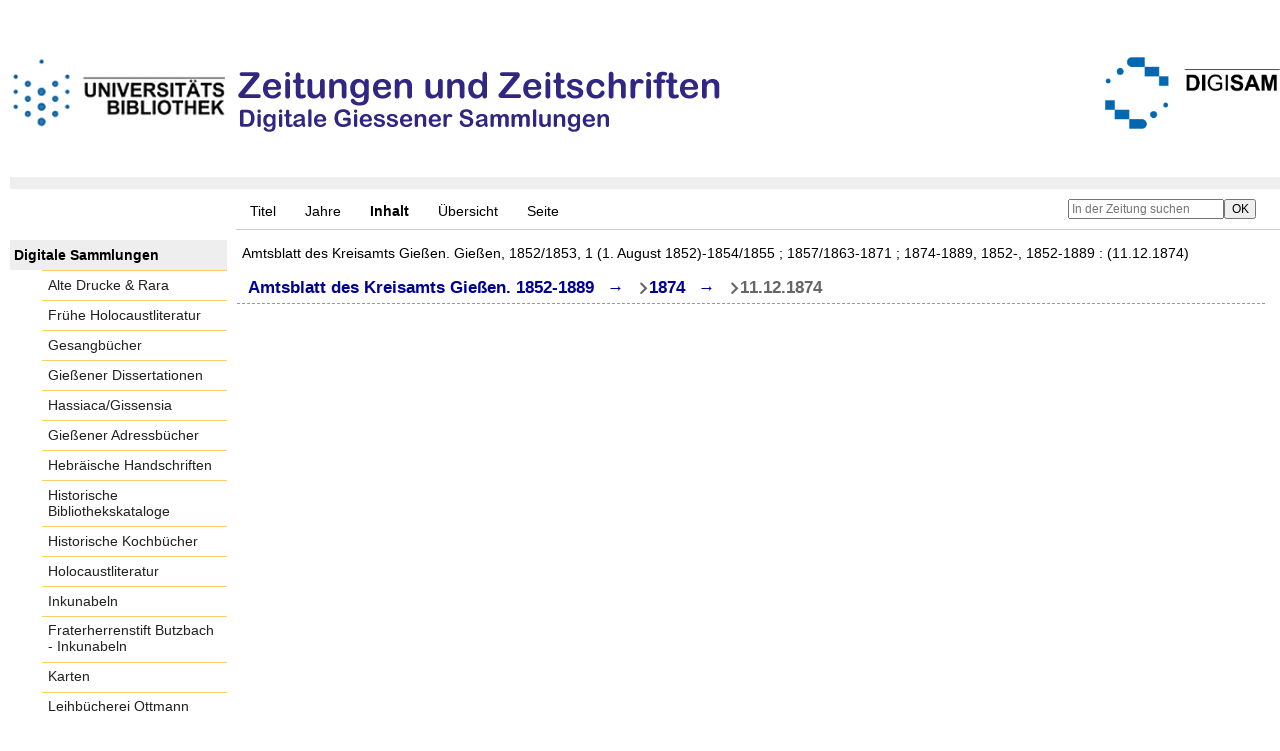

--- FILE ---
content_type: text/html;charset=utf-8
request_url: https://digisam.ub.uni-giessen.de/ubg-ihd-zuz/periodical/structure/4532992
body_size: 3853
content:
<!DOCTYPE html>
<html lang="de"><head><title>Zeitungen u. Zeitschriften / Amtsblatt des Kreisamts Gie&#223;en. Gie&#223;en, 1852/1853, 1 (1. August 1852)-1854/1855 ; 1857/1863-1871 ; 1874-1889, 1852-, 1852-1889&#160;: (11.12.1874)</title><meta name="twitter:image" content="http://digisam.ub.uni-giessen.de/ubg-ihd-zuz/download/webcache/304/4533927"><meta name="twitter:title" content="Amtsblatt des Kreisamts Gie&#223;en. Gie&#223;en, 1852/1853, 1 (1. August 1852)-1854/1855 ; 1857/1863-1871 ; 1874-1889, 1852-, 1852-1889&#160;: (11.12.1874)"><meta property="og:site" content="Zeitungen u. Zeitschriften"><meta property="og:url" content="http://digisam.ub.uni-giessen.de/ubg-ihd-zuz/4532992"><meta property="og:type" content="book"><meta property="og:title" content=""><meta property="book:release_date" content="1874"><meta property="og:image" content="http://digisam.ub.uni-giessen.de/ubg-ihd-zuz/download/webcache/304/4533927"><meta property="og:image:width" content="304"><meta property="og:image:height" content="402"><meta http-equiv="Content-Type" content="xml; charset=UTF-8"><meta name="viewport" content="width = device-width, initial-scale = 1"><meta name="description" content="Zeitungen u. Zeitschriften. Amtsblatt des Kreisamts Gie&#223;en. Gie&#223;en, 1852/1853, 1 (1. August 1852)-1854/1855 ; 1857/1863-1871 ; 1874-1889, 1852-, 1852-1889&#160;: (11.12.1874)"><meta lang="de" content=""><link rel="shortcut icon" href="/ubg-ihd-zuz/domainimage/favicon.ico" type="image/x-icon"><link rel="alternate" type="application/rss+xml" title="Zeitungen u. Zeitschriften" href="/ubg-ihd-zuz/rss"><link type="text/css" href="/css/ubg-balancer_front3.ubg-ihd-zuz_content.css?-6431970273357473610" rel="stylesheet"><script src="/thirdparty/jquery-3.6.0.min.js">&#160;</script><script defer src="/static/scripts/main.js">&#160;</script><script defer src="/static/scripts/common.js">&#160;</script><script defer src="/static/scripts/fulltext.js">&#160;</script></head><body style="height:100%" class="bd-guest   bd-tableLayout  bd-r-ubg-ihd bd-m-hebis-ubg bd-ubg-ihd-zuz bd-mandant bd-retroNewspaper bd-periodical bd-portal bd-metadata bd-portal-structure bd-metadata-structure bd-periodical-structure bd-periodical-structure-4532992 bd-list-rows bd-journal_issue"><span style="display:none" id="meta"><var id="tree">&#160;<var id="map-tiles" value="https://{a-b}.tile.openstreetmap.fr/hot/{z}/{x}/{y}.png" class=" places"> </var><var id="map-zoomAdjust" value="0" class=" places"> </var><var id="timeout" value="3600" class=" sessionsys"> </var><var id="name" value="ubg-ihd-zuz" class=" domain"> </var><var id="relativeRootDomain" value="ubg-ihd" class=" domain"> </var><var id="pathinfo" value="/ubg-ihd-zuz/periodical/structure/4532992" class=" request"> </var><var id="fulldata" value="false" class=" domain"> </var><var id="search-linkDetailedsearchScope" value="domain" class=" templating"> </var><var id="class" value="periodical" class=" request"> </var><var id="classtype" value="portal" class=" request"> </var><var id="tab" value="structure" class=" request"> </var><var id="id" value="4532992" class=" request"> </var><var id="leftColToggled" value="false" class=" session"> </var><var id="facetFilterToggled" value="false" class=" session"> </var><var id="topheight" value="80" class=" session"> </var><var id="bottomheight" value="20" class=" session"> </var><var id="bodywidth" value="1000" class=" session"> </var><var id="centercolwidth" value="0" class=" session"> </var><var id="middlerowheight" value="476" class=" session"> </var><var id="numberOfThumbs" value="20" class=" session"> </var><var id="clientwidth" value="1000" class=" session"> </var><var id="fullScreen" value="false" class=" session"> </var><var id="staticWidth" value="false" class=" session"> </var><var id="rightcolwidth" value="220" class=" session"> </var><var id="leftcolwidth" value="200" class=" session"> </var><var id="zoomwidth" value="600" class=" session"> </var><var id="mode" value="w" class=" session"> </var><var id="initialized" value="false" class=" session"> </var><var id="sizes" value="128,1200,2000,0,1000,304,1504,504,800" class=" webcache"> </var><var id="availableZoomLevels" value="304,504,800,1000,1504,2000" class=" webcache"> </var><var id="js-toggleMobileNavi" value="None" class=" templating"> </var><var id="fullscreen-fullzoomOnly" value="false" class=" templating"> </var><var id="css-mobileMin" value="992px" class=" templating"> </var><var id="tei-on" value="false" class=" templating"> </var><var id="search-alertIfEmpty" value="true" class=" templating"> </var><var id="search-quicksearchScope" value="domain" class=" templating"> </var><var id="search-toggleListMinStructs" value="3" class=" templating"> </var><var id="search-highlightingColor" value="00808066" class=" templating"> </var><var id="layout-wrapperMargins" value="body" class=" templating"> </var><var id="layout-useMiddleContentDIV" value="false" class=" templating"> </var><var id="layout-navPortAboveMiddleContentDIV" value="false" class=" templating"> </var><var id="navPort-align" value="top" class=" templating"> </var><var id="navPort-searchTheBookInit" value="closed" class=" templating"> </var><var id="navPath-pageviewStructureResize" value="js" class=" templating"> </var><var id="layout-useLayout" value="tableLayout" class=" templating"> </var><var id="listNavigation-keepToggleState" value="false" class=" templating"> </var><var id="fullscreen-mode" value="None" class=" templating"> </var><var id="groups" value="guest" class=" user"> </var></var><var id="client" value="browser">&#160;</var><var id="guest" value="true">&#160;</var><var class="layout" id="colleft" value="structure,">&#160;</var><var class="layout" id="colright" value="">&#160;</var></span><table cellpadding="0" cellspacing="0" id="cont"><tr id="rowTop"><td class="tdTop" id="tdTop"><a class="screenreaders" href="#leftParts">zum Hauptmen&#252;</a><a class="screenreaders" href="#centerParts">zum Inhalt</a><header role="banner" class=""><div id="defaultTop" class="wiki wiki-top defaultTop wiki-defaultTop defaultTop "><p><br><br>
<table cellpadding="0" cellspacing="0" id="topContent">
  <tbody><tr>
    <td width="50px">
      <a href="http://www.uni-giessen.de/ub/de/"><img alt="Link zur Startseite der UB-Gie&#223;en" title="Link zur Startseite der UB-Gie&#223;en." src="/ubg-ihd-zuz/domainimage/UB2100.gif" width="215px"></a>
    </td>
    <td>
      <img alt="Banner" title="Banner" src="/ubg-ihd-zuz/domainimage/zeitungen.png" align="left"></td>
    <td>
      <a href="/ubg-ihd/"><img alt="Banner" height="72px" title="Link zur Startseite der Digitalen Sammlungen" src="/ubg-ihd-zuz/domainimage/DIGISAM_01-01.png" align="right"></a>
    </td>
  </tr>
</tbody></table></p></div><nav class="navPort   "><ul id="navPort" class="nav-inline navPort-metadata navPort-periodical-structure"><li class="viewCtrl  tab-titleinfo firstCtrl tab-periodical tab-metadata-titleinfo" id="tab-periodical-titleinfo"><a href="/ubg-ihd-zuz/periodical/titleinfo/4532992">Titel</a></li><li class="viewCtrl  tab-date evenCtrl tab-periodical tab-metadata-date" id="tab-periodical-date"><a href="/ubg-ihd-zuz/periodical/date/4532992">Jahre</a></li><li class="viewCtrl_sel  tab-structure tab-metadata-structure" id="tab-periodical-structure"><span>Inhalt</span></li><li class="viewCtrl  tab-thumbview evenCtrl tab-periodical tab-metadata-thumbview" id="tab-periodical-thumbview"><a href="/ubg-ihd-zuz/periodical/thumbview/4533927">&#220;bersicht</a></li><li class="viewCtrl  tab-pageview tab-periodical tab-metadata-pageview" id="tab-periodical-pageview"><a href="/ubg-ihd-zuz/periodical/pageview/4533927">Seite</a></li><span style="font-size:0px">&#160;</span></ul><div id="searchTheBook" class="searchTheBook searchTheBook-metadata searchTheBook-structure ly-"><form method="get" class="searchform" action="/ubg-ihd-zuz/periodical/search/4532992" id="inbookSearch"><div class="input-wrapper "><label class="screenreaders" for="inputSearchTheBook">In der Zeitung suchen</label><input type="text" name="query" id="inputSearchTheBook" placeholder="In der Zeitung suchen" value=""></div><input type="submit" class="" id="submitSearchTheBook" style="" value="OK"></form></div></nav></header></td></tr><tr class="rowMiddle" id="rowMiddle"><td><table height="100%" cellpadding="0" cellspacing="0" id="middleContent"><tr><td id="colleft" class="colleft" style="height:100%"><a class="screenreaders" name="leftParts">&#160;</a><div id="leftContent"><nav role="navigation"><section><div class="menusection domainBox"><h4 class="menuheader" id="menuheaderDomainbox"><div>Digitale Sammlungen</div></h4><div class="menubox menubox menuboxDomainbox menuboxDomainbox-flat "><ul class="vl-nav nav"><li><a class="ubg-ihd-child ubg-ihd-adr " href="/ubg-ihd-adr">Alte Drucke &amp; Rara</a></li><li><a class="ubg-ihd-child ubg-ihd-fhl " href="/ubg-ihd-fhl">Fr&#252;he Holocaustliteratur</a></li><li><a class="ubg-ihd-child ubg-ihd-gb " href="/ubg-ihd-gb">Gesangb&#252;cher</a></li><li><a class="ubg-ihd-child ubg-ihd-gidiss " href="/ubg-ihd-gidiss">Gie&#223;ener Dissertationen</a></li><li><a class="ubg-ihd-child ubg-ihd-szgh " href="/ubg-ihd-szgh">Hassiaca/Gissensia</a></li><li><a class="ubg-ihd-szgh-child ubg-ihd-szgh-adr " href="/ubg-ihd-szgh-adr">Gie&#223;ener Adressb&#252;cher</a></li><li><a class="ubg-ihd-child ubg-ihd-hheb " href="/ubg-ihd-hheb">Hebr&#228;ische Handschriften</a></li><li><a class="ubg-ihd-child ubg-ihd-hb " href="/ubg-ihd-hb">Historische Bibliothekskataloge</a></li><li><a class="ubg-ihd-child ubg-ihd-hk " href="/ubg-ihd-hk">Historische Kochb&#252;cher</a></li><li><a class="ubg-ihd-child ubg-ihd-hl " href="/ubg-ihd-hl">Holocaustliteratur</a></li><li><a class="ubg-ihd-child ubg-ihd-i " href="/ubg-ihd-i">Inkunabeln</a></li><li><a class="ubg-ihd-i-child ubg-ihd-fbi " href="/ubg-ihd-fbi">Fraterherrenstift Butzbach - Inkunabeln</a></li><li><a class="ubg-ihd-child ubg-ihd-k " href="/ubg-ihd-k">Karten</a></li><li><a class="ubg-ihd-child ubg-ihd-ott " href="/ubg-ihd-ott">Leihb&#252;cherei Ottmann</a></li><li><a class="ubg-ihd-child ubg-ihd-hm " href="/ubg-ihd-hm">Mittelalterliche Handschriften</a></li><li><a class="ubg-ihd-hm-child ubg-ihd-fb " href="/ubg-ihd-fb">Fraterherrenstift Butzbach</a></li><li><a class="ubg-ihd-child ubg-ihd-nl " href="/ubg-ihd-nl">Nachl&#228;sse</a></li><li><a class="ubg-ihd-nl-child ubg-ihd-nl-liebig " href="/ubg-ihd-nl-liebig">Briefe von und an Justus Liebig</a></li><li><a class="ubg-ihd-nl-child ubg-ihd-nl-baer-k " href="/ubg-ihd-nl-baer-k">Nachlass Baer, Karl Ernst</a></li><li><a class="ubg-ihd-nl-child ubg-ihd-nl-diefen " href="/ubg-ihd-nl-diefen">Nachlass Diefenbach, Lorenz </a></li><li><a class="ubg-ihd-nl-child ubg-ihd-nl-hepding-h " href="/ubg-ihd-nl-hepding-h">Nachlass Hepding, Hugo</a></li><li><a class="ubg-ihd-nl-child ubg-ihd-nl-herzog-r " href="/ubg-ihd-nl-herzog-r">Nachlass Herzog, Rudolf</a></li><li><a class="ubg-ihd-nl-child ubg-ihd-nl-pasch-m " href="/ubg-ihd-nl-pasch-m">Nachlass Pasch, Moritz</a></li><li><a class="ubg-ihd-child ubg-ihd-hn " href="/ubg-ihd-hn">Neuzeitliche Handschriften</a></li><li><a class="ubg-ihd-child ubg-ihd-ho " href="/ubg-ihd-ho">Orientalische Handschriften</a></li><li><a class="ubg-ihd-child ugb-ihd-pi " href="/ugb-ihd-pi">Postinkunabeln</a></li><li><a class="ubg-ihd-child ubg-ihd-rethorn " href="/ubg-ihd-rethorn">Sammlung Code civil</a></li><li><a class="ubg-ihd-child ubg-ihd-sob " href="/ubg-ihd-sob">Sammlung Otto Behaghel</a></li><li><a class="ubg-ihd-child ubg-ihd-thaer " href="/ubg-ihd-thaer">Sammlung Thaer</a></li><li><a class="ubg-ihd-child ubg-ihd-s " href="/ubg-ihd-s">Schulprogramme</a></li><li><a class="ubg-ihd-child ubg-ihd-sbps " href="/ubg-ihd-sbps">Skizzenb&#252;cher Paul Stein</a></li><li><a class="ubg-ihd-child ubg-ihd-u " href="/ubg-ihd-u">Urkunden</a></li><li><a class="ubg-ihd-child ubg-ihd-zuz sel " href="/ubg-ihd-zuz">Zeitungen u. Zeitschriften</a></li><li><a class="ubg-ihd-zuz-child ubg-ihd-zuz-ga " href="/ubg-ihd-zuz-ga">Gie&#223;ener Anzeiger</a></li></ul></div></div></section></nav></div></td><td id="colmain" class="colmain" valign="top" style="height:100%"><main role="main"><img alt="" style="position:absolute;left:-9999px" id="cInfo" width="0" height="0"><div id="titleHeader" class="structureTitleHeader "><div>Amtsblatt des Kreisamts Gie&#223;en. Gie&#223;en, 1852/1853, 1 (1. August 1852)-1854/1855 ; 1857/1863-1871 ; 1874-1889, 1852-, 1852-1889&#160;: (11.12.1874)</div></div><div id="structure" class="structlist-elem"><a class="screenreaders" name="centerParts">&#160;</a><h1 class="mainheader " id="structureMainheader"><div class="headertext "><div id=""><span class="npItem " style="white-space:normal;background:none;padding-left:0"><a class="" href="/ubg-ihd-zuz/periodical/structure/4532697">Amtsblatt des Kreisamts Gie&#223;en. 1852-1889</a></span><span class="breadcrumbNext"> &#8594; </span><span class="npItem npNext" style="white-space:normal;"><a class="" href="/ubg-ihd-zuz/periodical/structure/4532985">1874</a></span><span class="breadcrumbNext"> &#8594; </span><span class="npItem npNext" style="white-space:normal;">11.12.1874</span></div></div></h1><ul id="ul-structure" class="struct-list structure  "></ul></div><var id="publicationID" value="4532992" class="zoomfullScreen"> </var><var id="mdlistCols" value="false"> </var><var id="isFullzoom" value="false" class="zoomfullScreen"> </var><var id="employsPageview" value="true" class="pagetabs"> </var><var id="webcacheSizes" value="128,304,504,800,1000,1200,1504,2000"> </var><var id="navLastSearchUrl" value=""> </var></main></td></tr></table></td></tr><tr id="rowBottom"><td class="footer" id="footer"><footer role="contentinfo" class=""><div id="custom-footer" class="wiki wiki-bottom custom-footer wiki-custom-footer customFooter "><div class="align-right">
<p><a href="https://digisam.ub.uni-giessen.de/ubg-ihd/doc/page/imprint">Impressum</a> | &#169; 2025  Universit&#228;tsbibliothek Gie&#223;en</p>
</div></div><div class="footerContent" id="footerContent"><span class="f-links-vls"><a id="footerLinkVLS" target="_blank" href="http://www.semantics.de/produkte/visual_library/">Visual Library Server 2025</a></span></div></footer></td></tr></table></body></html>